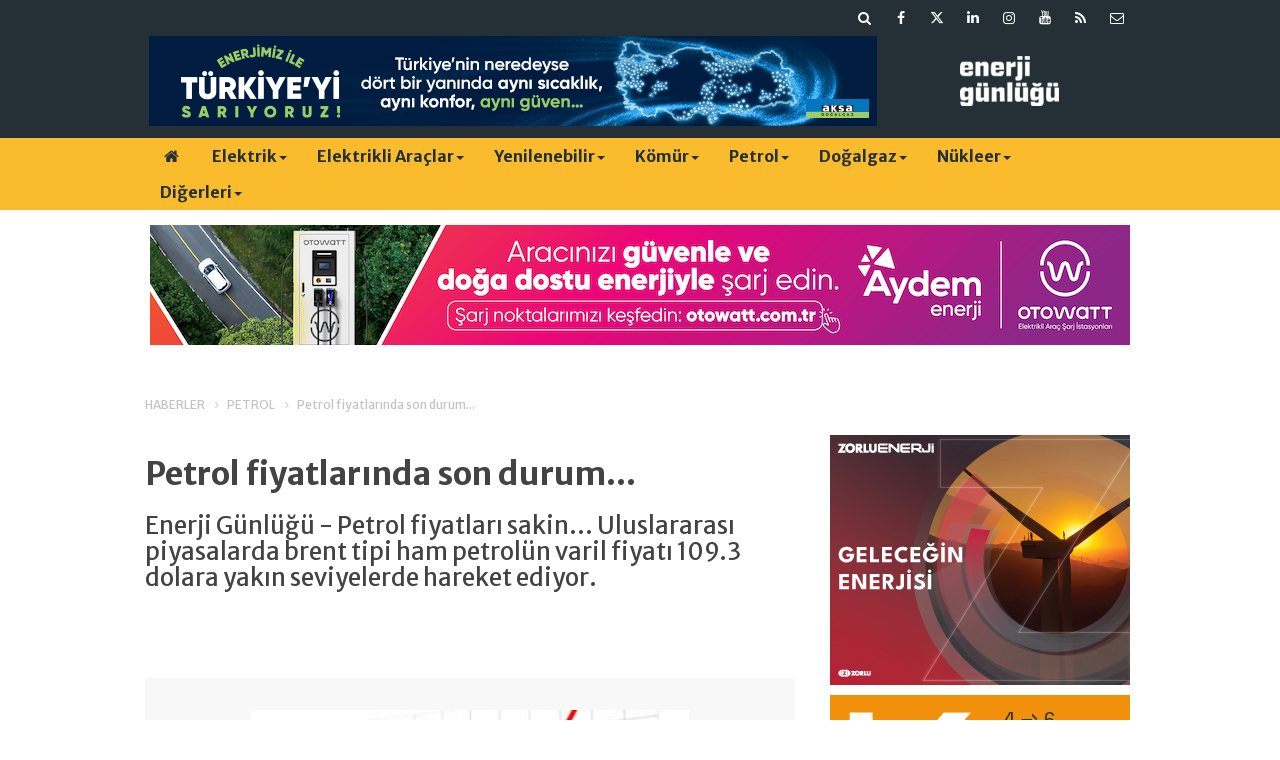

--- FILE ---
content_type: text/html; charset=UTF-8
request_url: https://www.enerjigunlugu.net/petrol-fiyatlarinda-son-durum-1242h.htm
body_size: 9458
content:
<!DOCTYPE html>
<html lang="tr" itemscope itemtype="http://schema.org/NewsArticle">
<head>
<base href="https://www.enerjigunlugu.net/" target="_self"/>
<meta http-equiv="Content-Type" content="text/html; charset=UTF-8" />
<meta http-equiv="Content-Language" content="tr" />
<meta name="viewport" content="width=device-width,initial-scale=1,minimum-scale=1,maximum-scale=1,user-scalable=0" />
<link rel="icon" href="/favicon.ico?1"> 
<meta http-equiv="Refresh" content="300" />
<title>Petrol fiyatlarında son durum...</title>
<meta name="keywords" content="petrol fiyatları, brent petrol" />
<meta name="description" content="Enerji Günlüğü - Petrol fiyatları sakin... Uluslararası piyasalarda brent tipi ham petrolün varil fiyatı 109.3 dolara yakın seviyelerde hareket ediyor." />
<link rel="canonical" href="https://www.enerjigunlugu.net/petrol-fiyatlarinda-son-durum-1242h.htm" />
<link rel="amphtml" href="https://www.enerjigunlugu.net/service/amp/petrol-fiyatlarinda-son-durum-1242h.htm">
<link rel="image_src" type="image/jpeg" href="https://www.enerjigunlugu.net/d/news/1582.jpg" />
<meta name="DC.date.issued" content="2012-10-30T00:00:00+02:00" />
<meta itemprop="keywords" name="news_keywords" content="petrol fiyatları, brent petrol" />
<meta property="og:type" content="article" />
<meta property="og:site_name" content="Enerji Günlüğü" />
<meta property="og:url" content="https://www.enerjigunlugu.net/petrol-fiyatlarinda-son-durum-1242h.htm" />
<meta property="og:title" content="Petrol fiyatlarında son durum..." />
<meta property="og:description" content="Enerji Günlüğü - Petrol fiyatları sakin... Uluslararası piyasalarda brent tipi ham petrolün varil fiyatı 109.3 dolara yakın seviyelerde hareket ediyor." />
<meta property="og:image" content="https://www.enerjigunlugu.net/d/news/1582.jpg" />
<meta property="og:image:width" content="880" />
<meta property="og:image:height" content="440" />
<meta name="twitter:card" content="summary_large_image">
<meta name="twitter:image" content="https://www.enerjigunlugu.net/d/news/1582.jpg" />
<meta name="twitter:site" content="@enerjigunlugu">
<meta name="twitter:url" content="https://www.enerjigunlugu.net/petrol-fiyatlarinda-son-durum-1242h.htm">
<meta name="twitter:title" content="Petrol fiyatlarında son durum..." />
<meta name="twitter:description" content="Enerji Günlüğü - Petrol fiyatları sakin... Uluslararası piyasalarda brent tipi ham petrolün varil fiyatı 109.3 dolara yakın seviyelerde hareket ediyor." />
<meta itemprop="author" content="Enerji Günlüğü" />
<meta itemprop="url" content="https://www.enerjigunlugu.net/petrol-fiyatlarinda-son-durum-1242h.htm" />
<meta itemprop="thumbnailUrl" content="https://www.enerjigunlugu.net/d/news_t/1582.jpg" />
<meta itemprop="articleSection" content="Petrol" />
<meta itemprop="dateCreated" content="2012-10-30T00:00:00+02:00" />
<meta itemprop="dateModified" content="-0001-11-30T00:00:00+01:56" />
<meta itemprop="mainEntityOfPage" content="https://www.enerjigunlugu.net/petrol-haberleri-417hk.htm" />
<meta itemprop="image" content="https://www.enerjigunlugu.net/d/news/1582.jpg" />
<meta itemprop="headline" content="Petrol fiyatlarında son durum..." />
<link href="https://www.enerjigunlugu.net/s/style.css?251029.css" type="text/css" rel="stylesheet" />
<script type="text/javascript">var BURL="https://www.enerjigunlugu.net/"; var SURL="https://www.enerjigunlugu.net/s/"; var DURL="https://www.enerjigunlugu.net/d/";</script>
<script type="text/javascript" src="https://www.enerjigunlugu.net/s/function.js?210121.js"></script>
<!-- Global site tag (gtag.js) - Google Analytics -->
<script async src="https://www.googletagmanager.com/gtag/js?id=UA-47279207-1"></script>
<script>
  window.dataLayer = window.dataLayer || [];
  function gtag(){dataLayer.push(arguments);}
  gtag('js', new Date());

  gtag('config', 'UA-47279207-1');
</script>


<meta name="google-site-verification" content="iz1cM6KK-GpLpLwL9Ik0oa6K3z4GMeY9IxQnUO8BCXE" />

<!-- script async src="https://securepubads.g.doubleclick.net/tag/js/gpt.js"></script -->
<script>
  window.googletag = window.googletag || {cmd: []};
  googletag.cmd.push(function() {
    googletag.defineSlot('/22610147551/medium_rectangle', [300, 250], 'div-gpt-ad-1651868704218-0').addService(googletag.pubads());
    googletag.pubads().enableSingleRequest();
    googletag.enableServices();
  });
</script>

<!-- Google Tag Manager -->
<script>(function(w,d,s,l,i){w[l]=w[l]||[];w[l].push({'gtm.start':
new Date().getTime(),event:'gtm.js'});var f=d.getElementsByTagName(s)[0],
j=d.createElement(s),dl=l!='dataLayer'?'&l='+l:'';j.async=true;j.src=
'https://www.googletagmanager.com/gtm.js?id='+i+dl;f.parentNode.insertBefore(j,f);
})(window,document,'script','dataLayer','GTM-MM76Q2LZ');</script>
<!-- End Google Tag Manager -->
<!--[if lt IE 9]>
<script src="https://oss.maxcdn.com/html5shiv/3.7.2/html5shiv.min.js"></script>
<script src="https://oss.maxcdn.com/respond/1.4.2/respond.min.js"></script>
<![endif]-->
</head>
<body class="body-main header-fixed">
<div class="mobile-nav-menu-back"></div><div class="mobile-nav-menu"><div class="menu-head clearfix"><div class="nav-social col-xs-12 mobile-nav-social"><a href="https://www.enerjigunlugu.net/mail_list_add.php" target="_blank" title="E-Bülten Kayıt"><i class="icon-mail"></i></a><a href="https://www.enerjigunlugu.net/rss/" target="_blank" title="RSS, News Feed, Haber Beslemesi"><i class="icon-rss"></i></a><a href="https://www.youtube.com/user/ENERJIGUNLUGU" rel="nofollow" target="_blank" title="Youtube sayfamız"><i class="icon-youtube"></i></a><a href="https://www.instagram.com/enerjigunlugu/" rel="nofollow" target="_blank" title="Instagram ile takip et"><i class="icon-instagramm"></i></a><a href="https://www.linkedin.com/company/enerji-günlüğü/" rel="nofollow" target="_blank" title="Linkedin ile takip et"><i class="icon-linkedin"></i></a><a href="https://twitter.com/enerjigunlugu" rel="nofollow" target="_blank" title="Twitter ile takip et"><i class="icon-twitter"></i></a><a href="https://www.facebook.com/enerjigunlugu/" rel="nofollow" target="_blank" title="Facebook ile takip et"><i class="icon-facebook"></i></a><a href="https://www.enerjigunlugu.net/search_result.php" title="Site içi arama"><i class="icon-search"></i></a></div><span class="mobile-nav-menu-close">X</a></div><div class="menu-container"><a class="dropdown" href="./yazarlar.htm" target="_blank">Yazarlar</a><a class="dropdown" href="https://www.enerjigunlugu.net/elektrik-haberleri-423hk.htm" target="_self">Elektrik</a><a class="dropdown" href="https://www.enerjigunlugu.net/elektrikli-araclar-haberleri-512hk.htm" target="_self">Elektrikli Araçlar</a><a class="dropdown" href="https://www.enerjigunlugu.net/hidro-haberleri-265hk.htm" target="_self">Hidro</a><a class="dropdown" href="https://www.enerjigunlugu.net/gunes-haberleri-394hk.htm" target="_self">Güneş</a><a class="dropdown" href="https://www.enerjigunlugu.net/ruzgar-haberleri-395hk.htm" target="_self">Rüzgar</a><a class="dropdown" href="https://www.enerjigunlugu.net/biyokutle-haberleri-399hk.htm" target="_self">Biyokütle</a><a class="dropdown" href="https://www.enerjigunlugu.net/jeotermal-haberleri-410hk.htm" target="_self">Jeotermal</a><a class="dropdown" href="https://www.enerjigunlugu.net/komur-haberleri-403hk.htm" target="_self">Kömür</a><a class="dropdown" href="https://www.enerjigunlugu.net/petrol-haberleri-417hk.htm" target="_self">Petrol</a><a class="dropdown" href="https://www.enerjigunlugu.net/dogalgaz-haberleri-446hk.htm" target="_self">Doğalgaz</a><a class="dropdown" href="https://www.enerjigunlugu.net/nukleer-haberleri-400hk.htm" target="_self">Nükleer</a><a class="dropdown" href="https://www.enerjigunlugu.net/surdurulebilirlik-haberleri-239hk.htm" target="_self">Sürdürülebilirlik</a><a class="dropdown" href="https://www.enerjigunlugu.net/etkinlikler-haberleri-433hk.htm" target="_self">Etkinlikler</a><a class="dropdown" href="https://www.enerjigunlugu.net/kariyeratama-haberleri-448hk.htm" target="_self">Kariyer/Atama</a><a class="dropdown" href="https://www.enerjigunlugu.net/ihaleler-haberleri-449hk.htm" target="_self">İhaleler</a><a class="dropdown" href="https://www.enerjigunlugu.net/mevzuat-haberleri-451hk.htm" target="_self">Mevzuat</a><a class="dropdown" href="https://www.enerjigunlugu.net/yazarlar.htm" target="_self">Yazarlar</a></div></div><header class="base-header"><div class="container"><div class="row"><div class="nav-social col-xs-12 "><a href="https://www.enerjigunlugu.net/mail_list_add.php" target="_blank" title="E-Bülten Kayıt"><i class="icon-mail"></i></a><a href="https://www.enerjigunlugu.net/rss/" target="_blank" title="RSS, News Feed, Haber Beslemesi"><i class="icon-rss"></i></a><a href="https://www.youtube.com/user/ENERJIGUNLUGU" rel="nofollow" target="_blank" title="Youtube sayfamız"><i class="icon-youtube"></i></a><a href="https://www.instagram.com/enerjigunlugu/" rel="nofollow" target="_blank" title="Instagram ile takip et"><i class="icon-instagramm"></i></a><a href="https://www.linkedin.com/company/enerji-günlüğü/" rel="nofollow" target="_blank" title="Linkedin ile takip et"><i class="icon-linkedin"></i></a><a href="https://twitter.com/enerjigunlugu" rel="nofollow" target="_blank" title="Twitter ile takip et"><i class="icon-twitter"></i></a><a href="https://www.facebook.com/enerjigunlugu/" rel="nofollow" target="_blank" title="Facebook ile takip et"><i class="icon-facebook"></i></a><a href="https://www.enerjigunlugu.net/search_result.php" title="Site içi arama"><i class="icon-search"></i></a></div><div class="banner col-xs-12 col-sm-9"><div class="hidden-xs visible-sm visible-md visible-lg">
<a href="https://www.aksadogalgaz.com.tr" target="_blank"><img src="https://www.enerjigunlugu.net/d/banner/enerji-gunlugu-728x90-px.jpg" width="728" height="90" alt=""/></a></div>


<div class="visible-xs hidden-sm hidden-md hidden-lg">
<a href="https://www.aksadogalgaz.com.tr" target="_blank"><img src="https://www.enerjigunlugu.net/d/banner/enerji-gunlugu-320x90px.jpg" width="320" height="90" alt=""/></a></div></div><a class="logo col-sm-3 hidden-xs" href="https://www.enerjigunlugu.net/" rel="home"><img class="img-responsive" src="https://www.enerjigunlugu.net/s/i/logo.png" alt="Enerji Günlüğü" width="200" height="70" /></a></div></div></header><nav id="header-navbar" class="header-navbar navbar-inverse" data-spy="affix" data-offset-top="126"><div class="container"><div class="row"><div class="navbar-header"><button type="button" class="navbar-toggle toggle-menu menu-left push-body pull-left jPushMenuBtn" data-toggle="collapse"><span class="icon-bar"></span><span class="icon-bar"></span><span class="icon-bar"></span></button><a class="logo-m visible-xs" href="https://www.enerjigunlugu.net/" rel="home"><img src="https://www.enerjigunlugu.net/s/i/logo-2.png" alt="Enerji Günlüğü" /></a></div><div id="nav-menu" class="push-menu"><ul class="nav navbar-nav navbar-horizontal hidden-xs"><li><a href="https://www.enerjigunlugu.net/" target="_self"><i class="icon-home"></i></a></li><li class="dropdown nav-dropdown"><a class="dropdown-toggle" href="https://www.enerjigunlugu.net/elektrik-haberleri-423hk.htm" target="_self">Elektrik<span class="caret"></span></a><div class="dropdown-menu"><div class="col-sm-12 menu-cat-news"><div class="col-xs-2"><a href="spot-elektrik-fiyati-13-12-2025-icin-2767-19-tl-66110h.htm"><div class="imgc"><img src="https://www.enerjigunlugu.net/d/news_t/8389.jpg" alt="Spot elektrik fiyatı 13.12.2025 için 2767.19 TL" /></div><span class="title">Spot elektrik fiyatı 13.12.2025 için 2767.19 TL</span></a></div><div class="col-xs-2"><a href="avrupa-birligi-resourceeu-eylem-planini-kabul-etti-66107h.htm"><div class="imgc"><img src="https://www.enerjigunlugu.net/d/news_t/53841.jpg" alt="Avrupa Birliği, RESourceEU Eylem Planı’nı kabul etti " /></div><span class="title">AB’den kritik mineral tedariki için eylem planı</span></a></div><div class="col-xs-2"><a href="abdde-elektrik-tuketiminde-rekor-bekleniyor-66103h.htm"><div class="imgc"><img src="https://www.enerjigunlugu.net/d/news_t/53192.jpg" alt="ABD’de elektrik tüketiminde rekor bekleniyor" /></div><span class="title">ABD'de elektrik talebi rekor kıracak</span></a></div><div class="col-xs-2"><a href="adani-hindistanda-temiz-enerjiye-75-milyar-dolar-yatiracak-66100h.htm"><div class="imgc"><img src="https://www.enerjigunlugu.net/d/news_t/53840.jpg" alt="Adani, Hindistan’da temiz enerjiye 75 milyar dolar yatıracak" /></div><span class="title">Hindistan’da yenilenebilir enerjiye büyük yatırım</span></a></div><div class="col-xs-2"><a href="epdk-2026-yekdem-basvuru-listesini-yayinladi-66091h.htm"><div class="imgc"><img src="https://www.enerjigunlugu.net/d/news_t/52826.jpg" alt="EPDK, 2026 YEKDEM başvuru listesini yayınladı" /></div><span class="title">YEKDEM 2026 başvuru listesine itiraz süreci başladı  </span></a></div><div class="col-xs-2"><a href="spot-elektrik-fiyati-12-12-2025-icin-3026-88-tl-66089h.htm"><div class="imgc"><img src="https://www.enerjigunlugu.net/d/news_t/53236.jpg" alt="Spot elektrik fiyatı 12.12.2025 için 3026.88 TL" /></div><span class="title">Spot elektrik fiyatı 12.12.2025 için 3026.88 TL</span></a></div></div></div></li><li class="dropdown nav-dropdown"><a class="dropdown-toggle" href="https://www.enerjigunlugu.net/elektrikli-araclar-haberleri-512hk.htm" target="_self">Elektrikli Araçlar<span class="caret"></span></a><div class="dropdown-menu"><div class="col-sm-12 menu-cat-news"><div class="col-xs-2"><a href="milyon-motordan-aksarayda-motorlu-tasit-montaj-faaliyeti-66108h.htm"><div class="imgc"><img src="https://www.enerjigunlugu.net/d/news_t/53842.jpg" alt="Milyon Motor’dan Aksaray’da motorlu taşıt montaj faaliyeti" /></div><span class="title">Milyon Motor, Aksaray’da motorlu taşıt üretecek</span></a></div><div class="col-xs-2"><a href="esarj-yeni-sarj-istasyonunu-izmir-aliagada-hizmete-acti-66067h.htm"><div class="imgc"><img src="https://www.enerjigunlugu.net/d/news_t/53825.jpg" alt="Eşarj, yeni şarj istasyonunu İzmir Aliağa’da hizmete açtı" /></div><span class="title">Eşarj, İzmir Aliağa’da yeni şarj istasyonu açtı</span></a></div><div class="col-xs-2"><a href="umay-tech-gmy-yurtkoruyan-sarj-yatirimina-tesvik-cinlilere-yariyor-66060h.htm"><div class="imgc"><img src="https://www.enerjigunlugu.net/d/news_t/53821.jpg" alt="Umay Tech GMY Yurtkoruyan: Şarj yatırımına teşvik, Çinlilere yarıyor" /></div><span class="title">Yerli şarj ekipmanı üreticisinin serzenişi</span></a></div><div class="col-xs-2"><a href="sarj-aglarina-mobil-hizmet-ve-kartla-odeme-sarti-66059h.htm"><div class="imgc"><img src="https://www.enerjigunlugu.net/d/news_t/52447.jpg" alt="Şarj ağlarına mobil hizmet ve kartla ödeme şartı" /></div><span class="title">Şarj hizmetine yeni standartlar!</span></a></div><div class="col-xs-2"><a href="volvonun-satislari-bir-yilda-yuzde-10-azaldi-66054h.htm"><div class="imgc"><img src="https://www.enerjigunlugu.net/d/news_t/40679.jpg" alt="Volvo’nun satışları bir yılda yüzde 10 azaldı" /></div><span class="title">Volvo satışlarında yüzde 10 düşüş</span></a></div><div class="col-xs-2"><a href="iki-sirkete-daha-sarj-agi-isletme-lisansi-66022h.htm"><div class="imgc"><img src="https://www.enerjigunlugu.net/d/news_t/52960.jpg" alt="İki şirkete daha şarj ağı işletme lisansı..." /></div><span class="title">İki şirket daha şarj ağı lisansı aldı</span></a></div></div></div></li><li class="dropdown nav-dropdown dropdown-small"><a class="dropdown-toggle" href="https://www.enerjigunlugu.net/yenilenebilir-haberleri-510hk.htm" target="_self">Yenilenebilir<span class="caret"></span></a><ul class="dropdown-menu"><li><a href="hidro-haberleri-265hk.htm">Hidro</a></li><li><a href="gunes-haberleri-394hk.htm">Güneş</a></li><li><a href="ruzgar-haberleri-395hk.htm">Rüzgar</a></li><li><a href="biyokutle-haberleri-399hk.htm">Biyokütle</a></li><li><a href="jeotermal-haberleri-410hk.htm">Jeotermal</a></li></ul></li><li class="dropdown nav-dropdown"><a class="dropdown-toggle" href="https://www.enerjigunlugu.net/komur-haberleri-403hk.htm" target="_self">Kömür<span class="caret"></span></a><div class="dropdown-menu"><div class="col-sm-12 menu-cat-news"><div class="col-xs-2"><a href="turk-devletleri-maden-ve-enerji-bakanlari-zirvesi-yapilacak-66076h.htm"><div class="imgc"><img src="https://www.enerjigunlugu.net/d/news_t/53830.jpg" alt="Türk devletleri maden ve enerji bakanları zirvesi yapılacak" /></div><span class="title">Türk devletleri ile maden iş birliği artacak</span></a></div><div class="col-xs-2"><a href="aksu-komur-uluderede-komur-uretecek-66047h.htm"><div class="imgc"><img src="https://www.enerjigunlugu.net/d/news_t/53814.jpg" alt="Aksu Kömür, Uludere’de kömür üretecek" /></div><span class="title">Aksu Kömür, Şırnak’ta kömür üretecek</span></a></div><div class="col-xs-2"><a href="turkiye-taskomuru-kurumu-kozluyu-isletmeye-veriyor-66015h.htm"><div class="imgc"><img src="https://www.enerjigunlugu.net/d/news_t/53313.jpg" alt="Türkiye Taşkömürü Kurumu Kozlu’yu işletmeye veriyor" /></div><span class="title">Kozlu’daki kömür sahası ihaleye çıktı</span></a></div><div class="col-xs-2"><a href="prof-kumralmaden-hayattir-herkes-boyle-bilmeli-65993h.htm"><div class="imgc"><img src="https://www.enerjigunlugu.net/d/news_t/53788.jpg" alt="Prof.Kumral:&quot;Maden hayattır herkes böyle bilmeli&quot;" /></div><span class="title">Prof.Şengör: Maden olmadan hayat olmaz</span></a></div><div class="col-xs-2"><a href="konya-ilgin-elektrik-komur-satis-sozlesmesi-imzaladi-65992h.htm"><div class="imgc"><img src="https://www.enerjigunlugu.net/d/news_t/52559.jpg" alt="Konya Ilgın Elektrik, kömür satış sözleşmesi imzaladı" /></div><span class="title">Park Elektrik, Baykallar Madencilik’e kömür satacak</span></a></div><div class="col-xs-2"><a href="bayraktar-bu-yil-bin-323-maden-firmasina-idari-para-cezasi-kesildi-65990h.htm"><div class="imgc"><img src="https://www.enerjigunlugu.net/d/news_t/53787.jpg" alt="Bayraktar: Bu yıl bin 323 maden firmasına idari para cezası kesildi" /></div><span class="title">Bayraktar: Maden borsamızı artık devreye almak istiyoruz</span></a></div></div></div></li><li class="dropdown nav-dropdown"><a class="dropdown-toggle" href="https://www.enerjigunlugu.net/petrol-haberleri-417hk.htm" target="_self">Petrol<span class="caret"></span></a><div class="dropdown-menu"><div class="col-sm-12 menu-cat-news"><div class="col-xs-2"><a href="batman-bitlis-siirt-arama-ruhsati-uzatildi-66101h.htm"><div class="imgc"><img src="https://www.enerjigunlugu.net/d/news_t/52058.jpg" alt="Batman, Bitlis, Siirt arama ruhsatı uzatıldı" /></div><span class="title">TPAO’nun üç ildeki petrol ruhsatına ek süre</span></a></div><div class="col-xs-2"><a href="motorinde-indirim-beklentisi-66109h.htm"><div class="imgc"><img src="https://www.enerjigunlugu.net/d/news_t/32541.jpg" alt="Motorinde indirim beklentisi" /></div><span class="title">Mazot indirimi yolda</span></a></div><div class="col-xs-2"><a href="tpao-sondaj-gemileri-icin-yakit-aliyor-66097h.htm"><div class="imgc"><img src="https://www.enerjigunlugu.net/d/news_t/37635.jpg" alt="TPAO sondaj gemileri için yakıt alıyor" /></div><span class="title">TPAO sondaj gemilerine yakıt alacak</span></a></div><div class="col-xs-2"><a href="siirt-ve-bitlisteki-arama-ruhsatina-iki-yil-ek-sure-66099h.htm"><div class="imgc"><img src="https://www.enerjigunlugu.net/d/news_t/52443.jpg" alt="Siirt ve Bitlis’teki arama ruhsatına iki yıl ek süre" /></div><span class="title">TPAO'nun Bitlis-Siirt arama ruhsatı uzatıldı</span></a></div><div class="col-xs-2"><a href="batmanda-petrol-arama-ruhsati-iki-yil-daha-uzatildi-66098h.htm"><div class="imgc"><img src="https://www.enerjigunlugu.net/d/news_t/53836.jpg" alt="Batman’da petrol arama ruhsatı iki yıl daha uzatıldı" /></div><span class="title">TPAO’nun Batman ruhsatı iki yıl uzatıldı</span></a></div><div class="col-xs-2"><a href="abd-lukoilin-yurtdisi-varlik-satis-iznini-uzatti-66093h.htm"><div class="imgc"><img src="https://www.enerjigunlugu.net/d/news_t/44821.jpg" alt="ABD, Lukoil’in yurtdışı varlık satış iznini uzattı" /></div><span class="title">ABD’den Lukoil’e uzatma</span></a></div></div></div></li><li class="dropdown nav-dropdown"><a class="dropdown-toggle" href="https://www.enerjigunlugu.net/dogalgaz-haberleri-446hk.htm" target="_self">Doğalgaz<span class="caret"></span></a><div class="dropdown-menu"><div class="col-sm-12 menu-cat-news"><div class="col-xs-2"><a href="orta-asya-turkiye-avrupa-yenilenebilir-elektrik-hatti-onerisi-66068h.htm"><div class="imgc"><img src="https://www.enerjigunlugu.net/d/news_t/53826.jpg" alt="Orta Asya - Türkiye - Avrupa yenilenebilir elektrik hattı önerisi" /></div><span class="title">Türk dünyasına Hazar geçişli elektrik iletim hattı teklifi</span></a></div><div class="col-xs-2"><a href="istanbulda-dogal-gaz-odemelerinde-taksit-ve-erteleme-imkani-66074h.htm"><div class="imgc"><img src="https://www.enerjigunlugu.net/d/news_t/53828.jpg" alt="İstanbul’da doğal gaz ödemelerinde taksit ve erteleme imkanı" /></div><span class="title">İGDAŞ’tan gaz faturalarına taksit ve erteleme imkanı </span></a></div><div class="col-xs-2"><a href="katardan-lng-fiyatlarinda-patlama-uyarisi-66064h.htm"><div class="imgc"><img src="https://www.enerjigunlugu.net/d/news_t/53823.jpg" alt="Katar’dan LNG fiyatlarında patlama uyarısı" /></div><span class="title">Küresel LNG talebinin güçlü kalması bekleniyor</span></a></div><div class="col-xs-2"><a href="bayraktar-gazlastirma-kapasitesi-200-milyon-metrekupe-cikacak-66057h.htm"><div class="imgc"><img src="https://www.enerjigunlugu.net/d/news_t/53820.jpg" alt="Bayraktar: Gazlaştırma kapasitesi 200 milyon metreküpe çıkacak" /></div><span class="title">Türkiye doğal gaz altyapısına yeni yatırım</span></a></div><div class="col-xs-2"><a href="babaeskide-tpaodan-dogal-gaz-boru-hatti-projesi-66026h.htm"><div class="imgc"><img src="https://www.enerjigunlugu.net/d/news_t/53632.jpg" alt="Babaeskide TPAO&#039;dan doğal gaz boru hattı projesi" /></div><span class="title">Babaeski'de doğalgaz boru hattı çalışması</span></a></div><div class="col-xs-2"><a href="ithal-spot-dogal-gaza-piyasada-satis-zorunlulugu-66010h.htm"><div class="imgc"><img src="https://www.enerjigunlugu.net/d/news_t/53724.jpg" alt="İthal spot doğal gaza piyasada satış zorunluluğu" /></div><span class="title">Spot gaz ithalatına piyasada satış şartı</span></a></div></div></div></li><li class="dropdown nav-dropdown"><a class="dropdown-toggle" href="https://www.enerjigunlugu.net/nukleer-haberleri-400hk.htm" target="_self">Nükleer<span class="caret"></span></a><div class="dropdown-menu"><div class="col-sm-12 menu-cat-news"><div class="col-xs-2"><a href="turkiye-3-ve-4-nukleer-icin-3lu-4lu-konsorsiyumlara-acik-66066h.htm"><div class="imgc"><img src="https://www.enerjigunlugu.net/d/news_t/52698.jpg" alt="Türkiye 3. ve 4. nükleer için 3&#039;lü 4&#039;lü konsorsiyumlara açık" /></div><span class="title">Türkiye nükleerde konsorsiyumlara açık</span></a></div><div class="col-xs-2"><a href="akkuyu-ngs-icin-turk-personel-egitimi-baslayacak-66072h.htm"><div class="imgc"><img src="https://www.enerjigunlugu.net/d/news_t/53827.jpg" alt="Akkuyu NGS için Türk personel eğitimi başlayacak" /></div><span class="title">Akkuyu NGS için Türk personel eğitimi başvuruları başladı</span></a></div><div class="col-xs-2"><a href="iaea-cernobilde-koruyucu-kalkan-onarilmali-66034h.htm"><div class="imgc"><img src="https://www.enerjigunlugu.net/d/news_t/53806.jpg" alt="IAEA: Çernobil’de koruyucu kalkan onarılmalı" /></div><span class="title">BM'den Çernobil’de radyasyon sızıntısı uyarısı</span></a></div><div class="col-xs-2"><a href="akkuyu-ngsde-ilk-unite-ulusal-sebekeye-elektrik-dagitmaya-hazir-66003h.htm"><div class="imgc"><img src="https://www.enerjigunlugu.net/d/news_t/53793.jpg" alt="Akkuyu NGS&#039;de ilk ünite ulusal şebekeye elektrik dağıtmaya hazır" /></div><span class="title">Akkuyu NGS’de gaz yalıtımlı şalt tesisi işletmeye hazır</span></a></div><div class="col-xs-2"><a href="nukleer-atik-isletme-ve-izleme-kriterleri-netlestirildi-65964h.htm"><div class="imgc"><img src="https://www.enerjigunlugu.net/d/news_t/32864.jpg" alt="Nükleer atık işletme ve izleme kriterleri netleştirildi" /></div><span class="title">Nükleer atık tesislerine 5 ayrı raporlama standardı</span></a></div><div class="col-xs-2"><a href="kanada-pickering-ngsyi-yenileyecek-65913h.htm"><div class="imgc"><img src="https://www.enerjigunlugu.net/d/news_t/53735.jpg" alt="Kanada, Pickering NGS’yi yenileyecek" /></div><span class="title">Kanada, Pickering NGS’nin ömrünü uzatıyor</span></a></div></div></div></li><li class="dropdown nav-dropdown dropdown-small"><a class="dropdown-toggle" data-toggle="dropdown" aria-expanded="true" href="https://www.enerjigunlugu.net/" target="_self">Diğerleri<span class="caret"></span></a><ul class="dropdown-menu"><li><a href="https://www.enerjigunlugu.net/surdurulebilirlik-haberleri-239hk.htm">Sürdürülebilirlik</a></li><li><a href="https://www.enerjigunlugu.net/etkinlikler-haberleri-433hk.htm">Etkinlikler</a></li><li><a href="https://www.enerjigunlugu.net/kariyeratama-haberleri-448hk.htm">Kariyer/Atama</a></li><li><a href="https://www.enerjigunlugu.net/ihaleler-haberleri-449hk.htm">İhaleler</a></li><li><a href="https://www.enerjigunlugu.net/mevzuat-haberleri-451hk.htm">Mevzuat</a></li><li><a href="https://www.enerjigunlugu.net/yazarlar.htm">Yazarlar</a></li></ul></li></ul></div></div></div></nav><div class="offset-top"></div><div class="container"><div class="banner banner-wide"><div class="hidden-xs visible-sm visible-md visible-lg">
<a href="https://www.otowatt.com.tr" target="_blank"><img src="https://www.enerjigunlugu.net/d/banner/webgorsel.png" width="980" height="120" alt=""/></a></div>


<div class="visible-xs hidden-sm hidden-md hidden-lg">
<a href="https://www.otowatt.com.tr" target="_blank"><img src="https://www.enerjigunlugu.net/d/banner/mobilgorsel.png" width="320" height="90" alt=""/></a></div></div></div><main role="main"><div class="container"><div class="row"><div class="page-title"><ol>
<li><a href="https://www.enerjigunlugu.net/"><h1>HABERLER</h1></a></li>
<li><a href="https://www.enerjigunlugu.net/petrol-haberleri-417hk.htm"><h2>PETROL</h2></a></li>
<li><span>Petrol fiyatlarında son durum...</span></li></ol></div></div></div><div class="container"><div class="row"><div class="col-md-8 col-xs-12 news-scroll"><div id="news-1242" data-order="1" data-id="1242" data-title="Petrol fiyatlarında son durum..." data-url="https://www.enerjigunlugu.net/petrol-fiyatlarinda-son-durum-1242h.htm" data-next="https://www.enerjigunlugu.net/batman-bitlis-siirt-arama-ruhsati-uzatildi-66101h.htm"><h1 class="content-title" itemprop="name">Petrol fiyatlarında son durum...</h1><h2 class="content-description" itemprop="description"><summary>Enerji Günlüğü - Petrol fiyatları sakin... Uluslararası piyasalarda brent tipi ham petrolün varil fiyatı 109.3 dolara yakın seviyelerde hareket ediyor.</summary></h2><div class="banner advert-spot"><!-- /22610147551/enerji_gunlugu/EG_haberdetay_spotalti -->
<div id='div-gpt-ad-1659101625422-0' style='min-width: 468px; min-height: 60px;'>
  <script>
    googletag.cmd.push(function() { googletag.display('div-gpt-ad-1659101625422-0'); });
  </script>
</div></div><div class="imgc image"><img src="https://www.enerjigunlugu.net/d/news/1582.jpg" alt="Petrol fiyatlarında son durum..." /></div><aside class="article-side clearfix"><div class="content-date" itemprop="datePublished" content="2012-10-30T00:00:00+02:00"><span>30 Ekim 2012 Salı 00:00</span></div><div class="text-size"><span onclick="changeFontSize('.text-content', 'u');" title="Yazıyı büyüt">A+</span><span onclick="changeFontSize('.text-content', 'd');" title="Yazıyı küçült">A-</span></div><div class="content-tools bookmark-block" data-type="1"><a class="icon-mail-alt" rel="nofollow" href="javascript:void(0)" onclick="return openPopUp_520x390('https://www.enerjigunlugu.net/send_to_friend.php?type=1&amp;id=1242');" title="Arkadaşına Gönder"></a><a class="icon-print" rel="nofollow" href="javascript:void(0)" onclick="return openPopUp_670x500('https://www.enerjigunlugu.net/print.php?type=1&amp;id=1242')" title="Yazdır"></a><span class="icon-comment" onclick="$.scrollTo('#comment_form_1242', 600);" title="Yorum Yap"></span></div></aside><article class="news-detail clearfix"><div class="advert"><div class="holder"><script async src="https://pagead2.googlesyndication.com/pagead/js/adsbygoogle.js?client=ca-pub-8148428424649977"
     crossorigin="anonymous"></script>
<!-- Detaysayfalar 300x250 -->
<ins class="adsbygoogle"
     style="display:inline-block;width:300px;height:250px"
     data-ad-client="ca-pub-8148428424649977"
     data-ad-slot="3103410171"></ins>
<script>
     (adsbygoogle = window.adsbygoogle || []).push({});
</script></div></div><div itemprop="articleBody" class="text-content"><p><em>Enerji Günlüğü -</em> Petrol fiyatları sakin... Uluslararası piyasalarda brent tipi ham petrolün varil fiyatı 109.3 dolara yakın seviyelerde hareket ediyor.</p></div><div class="news-label"><i class="icon-tag"></i> <span>Etiketler :</span> <a href="https://www.enerjigunlugu.net/petrol-fiyatlar%C4%B1-haberleri.htm" title="petrol fiyatları haberleri" rel="tag">petrol fiyatları</a>, <a href="https://www.enerjigunlugu.net/brent-petrol-haberleri.htm" title="brent petrol haberleri" rel="tag">brent petrol</a></div></article></div></div><aside class="col-md-4 col-xs-12"><div class="banner banner-side"><a href="https://www.zorluenerji.com.tr/tr" target="_blank"><img src="https://www.enerjigunlugu.net/d/banner/ze-webanner4-300x250-130125.jpg" width="300" height="250" alt=""/></a> 

<p>
<br>
<br>
</p>
<a href="https://cloud.key-expo.com/visit-key-2026?utm_source=banner&utm_medium=referral&utm_campaign=enerji" target="_blank"><img src="https://www.enerjigunlugu.net/d/banner/key26-300x250-tur-din.gif" width="300" height="250" alt=""/></a></div><div class="side-content last-news-side-v1"><div class="side-caption"><span>SON DAKİKA HABERLER</span></div><ul><li><a href="https://www.enerjigunlugu.net/batman-bitlis-siirt-arama-ruhsati-uzatildi-66101h.htm" class="display-table"><i class="icon-clock">45 dakika önce</i><span>TPAO’nun üç ildeki petrol ruhsatına ek süre</span></a></li><li><a href="https://www.enerjigunlugu.net/motorinde-indirim-beklentisi-66109h.htm" class="display-table"><i class="icon-clock">1 saat önce</i><span>Mazot indirimi yolda</span></a></li><li><a href="https://www.enerjigunlugu.net/milyon-motordan-aksarayda-motorlu-tasit-montaj-faaliyeti-66108h.htm" class="display-table"><i class="icon-clock">1 saat önce</i><span>Milyon Motor, Aksaray’da motorlu taşıt üretecek</span></a></li><li><a href="https://www.enerjigunlugu.net/spot-elektrik-fiyati-13-12-2025-icin-2767-19-tl-66110h.htm" class="display-table"><i class="icon-clock">2 saat önce</i><span>Spot elektrik fiyatı 13.12.2025 için 2767.19 TL</span></a></li><li><a href="https://www.enerjigunlugu.net/avrupa-birligi-resourceeu-eylem-planini-kabul-etti-66107h.htm" class="display-table"><i class="icon-clock">4 saat önce</i><span>AB’den kritik mineral tedariki için eylem planı</span></a></li><li><a href="https://www.enerjigunlugu.net/toscelikin-nigdeye-kuracagi-ges-sahasinda-degisiklik-66106h.htm" class="display-table"><i class="icon-clock">4 saat önce</i><span>Tosçelik Niğde GES sahası küçültülecek</span></a></li></ul></div><div class="banner banner-side"><script async src="https://pagead2.googlesyndication.com/pagead/js/adsbygoogle.js?client=ca-pub-8148428424649977"
     crossorigin="anonymous"></script>
<!-- Detaysayfalar 300x250 -->
<ins class="adsbygoogle"
     style="display:inline-block;width:300px;height:250px"
     data-ad-client="ca-pub-8148428424649977"
     data-ad-slot="3103410171"></ins>
<script>
     (adsbygoogle = window.adsbygoogle || []).push({});
</script></div></aside></div></div></main><div class="container"><div class="banner banner-wide"><!-- /22610147551/enerji_gunlugu/EG_Site_Alti_980x90 -->
<div id='div-gpt-ad-1670530574358-0' style='min-width: 980px; min-height: 90px;'>
  <script>
    googletag.cmd.push(function() { googletag.display('div-gpt-ad-1670530574358-0'); });
  </script>
</div>

<div class="visible-xs hidden-sm hidden-md hidden-lg">
<!-- /22610147551/enerji_gunlugu/EG_Mobil_Sayfa_Alti_320x50 -->
<div id='div-gpt-ad-1659769895913-0' style='min-width: 320px; min-height: 50px;'>
  <script>
    googletag.cmd.push(function() { googletag.display('div-gpt-ad-1659769895913-0'); });
  </script>
</div>
</div></div></div><footer class="base-footer"><div class="container"><div class="row row-flex footer-links"><div class="col-md-3 col-ms-6 col-xs-12"><h3><a href="https://www.enerjigunlugu.net/kategoriler.htm">Kategoriler</a></h3><ul><li class="parent"><a href="https://www.enerjigunlugu.net/elektrik-haberleri-423hk.htm" target="_self">Elektrik</a></li><li class="parent"><a href="https://www.enerjigunlugu.net/elektrikli-araclar-haberleri-512hk.htm" target="_self">Elektrikli Araçlar</a></li><li class="parent"><a href="https://www.enerjigunlugu.net/hidro-haberleri-265hk.htm" target="_self">Hidro</a></li><li class="parent"><a href="https://www.enerjigunlugu.net/gunes-haberleri-394hk.htm" target="_self">Güneş</a></li><li class="parent"><a href="https://www.enerjigunlugu.net/ruzgar-haberleri-395hk.htm" target="_self">Rüzgar</a></li><li class="parent"><a href="https://www.enerjigunlugu.net/biyokutle-haberleri-399hk.htm" target="_self">Biyokütle</a></li><li class="parent"><a href="https://www.enerjigunlugu.net/jeotermal-haberleri-410hk.htm" target="_self">Jeotermal</a></li><li class="parent"><a href="https://www.enerjigunlugu.net/komur-haberleri-403hk.htm" target="_self">Kömür</a></li><li class="parent"><a href="https://www.enerjigunlugu.net/petrol-haberleri-417hk.htm" target="_self">Petrol</a></li><li class="parent"><a href="https://www.enerjigunlugu.net/dogalgaz-haberleri-446hk.htm" target="_self">Doğalgaz</a></li><li class="parent"><a href="https://www.enerjigunlugu.net/nukleer-haberleri-400hk.htm" target="_self">Nükleer</a></li><li class="parent"><a href="https://www.enerjigunlugu.net/surdurulebilirlik-haberleri-239hk.htm" target="_self">Sürdürülebilirlik</a></li></ul></div><div class="col-md-3 col-ms-6 col-xs-12"><h3>Sosyal Medya</h3><ul><li class="no-icon"><a href="https://www.facebook.com/enerjigunlugu/" rel="nofollow" target="_blank" title="Facebook ile takip et"><i class="icon-facebook-squared"></i> Facebook</a></li><li class="no-icon"><a href="https://twitter.com/enerjigunlugu" rel="nofollow" target="_blank" title="Twitter ile takip et"><i class="icon-twitter-squared"></i> Twitter</a></li><li class="no-icon"><a href="https://www.linkedin.com/company/enerji-günlüğü/" rel="nofollow" target="_blank" title="Linkedin ile takip et"><i class="icon-linkedin"></i> Linkedin</a></li><li class="no-icon"><a href="https://www.instagram.com/enerjigunlugu/" rel="nofollow" target="_blank" title="İnstagram sayfamız"><i class="icon-instagramm"></i> İnstagram</a></li><li class="no-icon"><a href="https://www.youtube.com/user/ENERJIGUNLUGU" rel="nofollow" target="_blank" title="Youtube sayfamız"><i class="icon-youtube"></i> Youtube</a></li><li class="no-icon"><a href="https://www.enerjigunlugu.net/rss/" target="_blank" title="RSS, News Feed, Haber Beslemesi"><i class="icon-rss-squared"></i> RSS</a></li></ul></div><div class="col-md-3 col-ms-6 col-xs-12"><h3>Kurumsal</h3><ul><li class="parent"><a href="https://www.enerjigunlugu.net/./" target="_self">Ana Sayfa</a></li><li class="parent"><a href="https://www.enerjigunlugu.net/kunye-sf.htm" target="_self">Künye</a></li><li class="parent"><a href="https://www.enerjigunlugu.net/contact.php" target="_self">İletişim</a></li><li class="parent"><a href="https://www.enerjigunlugu.net/rss/" target="_self">RSS</a></li><li class="parent"><a href="https://www.enerjigunlugu.net/yazarlar.htm" target="_self">Yazarlar</a></li><li class="parent"><a href="https://www.enerjigunlugu.net/hakkimizda-6sf.htm" target="_self">Hakkımızda / About us</a></li><li class="no-icon"><a href="https://www.enerjigunlugu.net/member_signup.php" title="Üye Kaydı"><i class="icon-user"></i> Üye Kaydı</a></li><li class="no-icon"><a href="https://www.enerjigunlugu.net/member_login.php" title="Üye girişi"><i class="icon-lock"></i> Üye Girişi</a></li></ul></div><div class="col-md-3 col-ms-6 col-xs-12 newsletter-side clearfix"><div class="col-xs-12 "><div class="explain"><h3>Abone Ol</h3></div><p>E-bültenlerimize abone olarak günlük gelişmelerden haberdar olabilirsiniz.</p><div class="controls clearfix"><form action="mail_list_add.php" method="post"><input class="email" type="text" name="email" /><button class="button" type="submit">Kayıt Ol</button></form></div></div></div></div></div><div class="info-container"><div class="container"><div class="info"></div><div class="cm-sign"><a href="http://www.cmbilisim.com/haber-portali-20s.htm" target="_blank" title="CMNews Haber Portalı Scripti">Haber Scripti</a><i class="icon-cm" title="CM Bilişim Teknolojileri"></i></div></div></div></footer><div class="CM_pageskin left visible-lg visible-md fixed"><script async src="https://pagead2.googlesyndication.com/pagead/js/adsbygoogle.js?client=ca-pub-8148428424649977"
     crossorigin="anonymous"></script>
<!-- EG_kule -->
<ins class="adsbygoogle"
     style="display:block"
     data-ad-client="ca-pub-8148428424649977"
     data-ad-slot="3138975320"
     data-ad-format="auto"
     data-full-width-responsive="true"></ins>
<script>
     (adsbygoogle = window.adsbygoogle || []).push({});
</script></div><div class="CM_pageskin right visible-lg visible-md fixed"><script async src="https://pagead2.googlesyndication.com/pagead/js/adsbygoogle.js?client=ca-pub-8148428424649977"
     crossorigin="anonymous"></script>
<!-- EG_kule -->
<ins class="adsbygoogle"
     style="display:block"
     data-ad-client="ca-pub-8148428424649977"
     data-ad-slot="3138975320"
     data-ad-format="auto"
     data-full-width-responsive="true"></ins>
<script>
     (adsbygoogle = window.adsbygoogle || []).push({});
</script></div><script type="application/ld+json">
[
    {
        "@context": "http://schema.org",
        "@type": "WebSite",
        "url": "https://www.enerjigunlugu.net/",
        "name": "Enerji Haberleri I Enerji Günlüğü",
        "description": "Analiz, haber ve güncel bilgiler.",
        "image": {
            "@type": "ImageObject",
            "url": "https://www.enerjigunlugu.net/s/i/facebook-default-share.png",
            "width": 600,
            "height": 315
        },
        "potentialAction": {
            "@type": "SearchAction",
            "target": "https://www.enerjigunlugu.net/search_result.php?search_key={search_term_string}",
            "query-input": "required name=search_term_string"
        }
    },
    {
        "@context": "http://schema.org",
        "@type": "Organization",
        "name": "Enerji Günlüğü",
        "url": "https://www.enerjigunlugu.net/",
        "logo": "https://www.enerjigunlugu.net/s/i/logo.png",
        "telephone": "+90 850 372 2550 ",
        "address": "Fabrikalar Mh. 3006. Sk. No: 27/3  \r\nKEPEZ / ANTALYA ",
        "sameAs": [
            "https://www.facebook.com/enerjigunlugu/",
            "https://twitter.com/enerjigunlugu",
            "https://www.instagram.com/enerjigunlugu/"
        ]
    },
    {
        "@context": "http://schema.org",
        "@type": "BreadcrumbList",
        "itemListElement": [
            {
                "@type": "ListItem",
                "position": 1,
                "item": {
                    "@id": "https://www.enerjigunlugu.net/",
                    "name": "Haberler"
                }
            },
            {
                "@type": "ListItem",
                "position": 2,
                "item": {
                    "@id": "https://www.enerjigunlugu.net/petrol-haberleri-417hk.htm",
                    "name": "Petrol"
                }
            },
            {
                "@type": "ListItem",
                "position": 3,
                "item": {
                    "@id": "https://www.enerjigunlugu.net/petrol-fiyatlarinda-son-durum-1242h.htm",
                    "name": "Petrol fiyatlarında son durum..."
                }
            }
        ]
    },
    {
        "@context": "http://schema.org",
        "@type": "NewsArticle",
        "headline": "Petrol fiyatlarında son durum...",
        "datePublished": "2012-10-30T00:00:00+02:00",
        "dateModified": "2012-10-30T00:00:00+02:00",
        "mainEntityOfPage": {
            "@type": "WebPage",
            "@id": "https://www.enerjigunlugu.net/petrol-fiyatlarinda-son-durum-1242h.htm"
        },
        "image": {
            "@type": "ImageObject",
            "url": "https://www.enerjigunlugu.net/d/news/1582.jpg",
            "width": 880,
            "height": 440
        },
        "author": {
            "@type": "Organization",
            "name": "Enerji Haberleri I Enerji Günlüğü"
        },
        "articleSection": "Petrol",
        "description": "Enerji Günlüğü - Petrol fiyatları sakin... Uluslararası piyasalarda brent tipi ham petrolün varil fiyatı 109.3 dolara yakın seviyelerde hareket ediyor.",
        "name": "Petrol fiyatlarında son durum...",
        "url": "https://www.enerjigunlugu.net/petrol-fiyatlarinda-son-durum-1242h.htm",
        "keywords": "petrol fiyatları, brent petrol",
        "alternativeHeadline": "Petrol fiyatlarında son durum...",
        "dateCreated": "2012-10-30T00:00:00+02:00",
        "inLanguage": "tr-TR",
        "genre": "news",
        "isFamilyFriendly": "True",
        "typicalAgeRange": "7-",
        "publisher": {
            "@type": "Organization",
            "name": "Enerji Günlüğü",
            "logo": {
                "@type": "ImageObject",
                "url": "https://www.enerjigunlugu.net/s/i/logo.png",
                "width": "275",
                "height": "90"
            }
        }
    }
]
</script>
<!-- 0.0061600208282471 --><script defer src="https://static.cloudflareinsights.com/beacon.min.js/vcd15cbe7772f49c399c6a5babf22c1241717689176015" integrity="sha512-ZpsOmlRQV6y907TI0dKBHq9Md29nnaEIPlkf84rnaERnq6zvWvPUqr2ft8M1aS28oN72PdrCzSjY4U6VaAw1EQ==" data-cf-beacon='{"version":"2024.11.0","token":"0c8f29339259458da35feb483958ee85","r":1,"server_timing":{"name":{"cfCacheStatus":true,"cfEdge":true,"cfExtPri":true,"cfL4":true,"cfOrigin":true,"cfSpeedBrain":true},"location_startswith":null}}' crossorigin="anonymous"></script>
</body></html>

--- FILE ---
content_type: text/html; charset=utf-8
request_url: https://www.google.com/recaptcha/api2/aframe
body_size: 137
content:
<!DOCTYPE HTML><html><head><meta http-equiv="content-type" content="text/html; charset=UTF-8"></head><body><script nonce="JuMT7rPyIwMwFZHrHF_dZA">/** Anti-fraud and anti-abuse applications only. See google.com/recaptcha */ try{var clients={'sodar':'https://pagead2.googlesyndication.com/pagead/sodar?'};window.addEventListener("message",function(a){try{if(a.source===window.parent){var b=JSON.parse(a.data);var c=clients[b['id']];if(c){var d=document.createElement('img');d.src=c+b['params']+'&rc='+(localStorage.getItem("rc::a")?sessionStorage.getItem("rc::b"):"");window.document.body.appendChild(d);sessionStorage.setItem("rc::e",parseInt(sessionStorage.getItem("rc::e")||0)+1);localStorage.setItem("rc::h",'1765539932461');}}}catch(b){}});window.parent.postMessage("_grecaptcha_ready", "*");}catch(b){}</script></body></html>